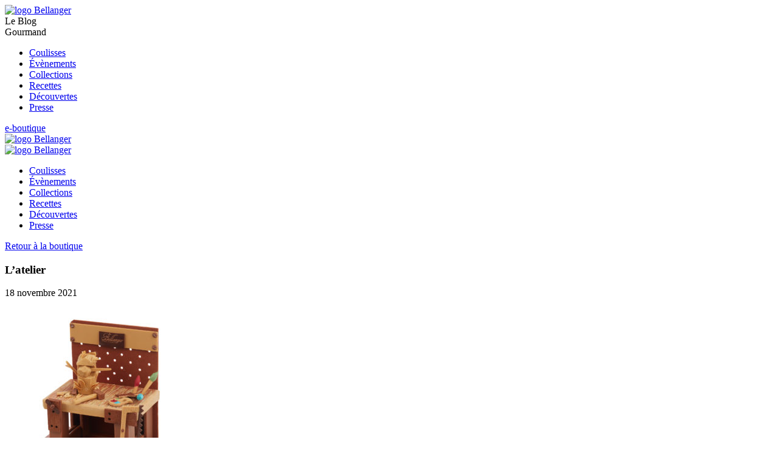

--- FILE ---
content_type: text/html; charset=UTF-8
request_url: https://blog.chocolats-bellanger.com/quels-chocolats-offrir-pour-noel/bellanger-noel-20210461/
body_size: 7614
content:
<!doctype html>
<html class="no-js" lang="fr-FR" >
	<head>
		<meta charset="utf-8" />
		<meta name="viewport" content="width=device-width, initial-scale=1.0" />
        <meta name="google-site-verification" content="RQxZUrwvOs_4pvLcjNwcjUshLlH8WFZqXrXta8AIpOA" />
		<link rel="icon" href="https://blog.chocolats-bellanger.com/wp-content/themes/Bellanger/assets/img/favicon/favicon.ico" type="image/x-icon">
        <link rel="apple-touch-icon" sizes="57x57" href="https://blog.chocolats-bellanger.com/wp-content/themes/Bellanger/assets/img/favicon/apple-touch-icon-57x57.png">
        <link rel="apple-touch-icon" sizes="60x60" href="https://blog.chocolats-bellanger.com/wp-content/themes/Bellanger/assets/img/favicon/apple-touch-icon-60x60.png">
        <link rel="apple-touch-icon" sizes="72x72" href="https://blog.chocolats-bellanger.com/wp-content/themes/Bellanger/assets/img/favicon/apple-touch-icon-72x72.png">
        <link rel="apple-touch-icon" sizes="76x76" href="https://blog.chocolats-bellanger.com/wp-content/themes/Bellanger/assets/img/favicon/apple-touch-icon-76x76.png">
        <link rel="apple-touch-icon" sizes="114x114" href="https://blog.chocolats-bellanger.com/wp-content/themes/Bellanger/assets/img/favicon/apple-touch-icon-114x114.png">
        <link rel="apple-touch-icon" sizes="120x120" href="https://blog.chocolats-bellanger.com/wp-content/themes/Bellanger/assets/img/favicon/apple-touch-icon-120x120.png">
        <link rel="apple-touch-icon" sizes="144x144" href="https://blog.chocolats-bellanger.com/wp-content/themes/Bellanger/assets/img/favicon/apple-touch-icon-144x144.png">
        <link rel="apple-touch-icon" sizes="152x152" href="https://blog.chocolats-bellanger.com/wp-content/themes/Bellanger/assets/img/favicon/apple-touch-icon-152x152.png">
        <link rel="apple-touch-icon" sizes="180x180" href="https://blog.chocolats-bellanger.com/wp-content/themes/Bellanger/assets/img/favicon/apple-touch-icon-180x180.png">
        <link rel="icon" type="image/png" href="https://blog.chocolats-bellanger.com/wp-content/themes/Bellanger/assets/img/favicon/favicon-32x32.png" sizes="32x32">
        <link rel="icon" type="image/png" href="https://blog.chocolats-bellanger.com/wp-content/themes/Bellanger/assets/img/favicon/android-chrome-192x192.png" sizes="192x192">
        <link rel="icon" type="image/png" href="https://blog.chocolats-bellanger.com/wp-content/themes/Bellanger/assets/img/favicon/favicon-96x96.png" sizes="96x96">
        <link rel="icon" type="image/png" href="https://blog.chocolats-bellanger.com/wp-content/themes/Bellanger/assets/img/favicon/favicon-16x16.png" sizes="16x16">
        <link rel="manifest" href="https://blog.chocolats-bellanger.com/wp-content/themes/Bellanger/assets/img/favicon/manifest.json">
        <meta name="msapplication-TileColor" content="#da532c">
        <meta name="msapplication-TileImage" content="https://blog.chocolats-bellanger.com/wp-content/themes/Bellanger/assets/img/favicon/mstile-144x144.png">
        <meta name="theme-color" content="#ffffff">

		<meta name='robots' content='index, follow, max-image-preview:large, max-snippet:-1, max-video-preview:-1' />
	<style>img:is([sizes="auto" i], [sizes^="auto," i]) { contain-intrinsic-size: 3000px 1500px }</style>
	
	<!-- This site is optimized with the Yoast SEO plugin v24.3 - https://yoast.com/wordpress/plugins/seo/ -->
	<title>L&#039;atelier | Chocolats Bellanger</title>
	<link rel="canonical" href="https://blog.chocolats-bellanger.com/quels-chocolats-offrir-pour-noel/bellanger-noel-20210461/" />
	<meta property="og:locale" content="fr_FR" />
	<meta property="og:type" content="article" />
	<meta property="og:title" content="L&#039;atelier | Chocolats Bellanger" />
	<meta property="og:url" content="https://blog.chocolats-bellanger.com/quels-chocolats-offrir-pour-noel/bellanger-noel-20210461/" />
	<meta property="og:site_name" content="Chocolats Bellanger" />
	<meta property="article:publisher" content="https://www.facebook.com/ChocolaterieBellanger" />
	<meta property="article:modified_time" content="2021-11-18T15:31:52+00:00" />
	<meta property="og:image" content="https://blog.chocolats-bellanger.com/quels-chocolats-offrir-pour-noel/bellanger-noel-20210461" />
	<meta property="og:image:width" content="1772" />
	<meta property="og:image:height" content="1772" />
	<meta property="og:image:type" content="image/jpeg" />
	<meta name="twitter:card" content="summary_large_image" />
	<meta name="twitter:site" content="@bellangerchoco" />
	<script type="application/ld+json" class="yoast-schema-graph">{"@context":"https://schema.org","@graph":[{"@type":"WebPage","@id":"https://blog.chocolats-bellanger.com/quels-chocolats-offrir-pour-noel/bellanger-noel-20210461/","url":"https://blog.chocolats-bellanger.com/quels-chocolats-offrir-pour-noel/bellanger-noel-20210461/","name":"L'atelier | Chocolats Bellanger","isPartOf":{"@id":"https://blog.chocolats-bellanger.com/#website"},"primaryImageOfPage":{"@id":"https://blog.chocolats-bellanger.com/quels-chocolats-offrir-pour-noel/bellanger-noel-20210461/#primaryimage"},"image":{"@id":"https://blog.chocolats-bellanger.com/quels-chocolats-offrir-pour-noel/bellanger-noel-20210461/#primaryimage"},"thumbnailUrl":"https://blog.chocolats-bellanger.com/wp-content/uploads/2021/11/Bellanger-Noel-20210461.jpg","datePublished":"2021-11-18T15:31:42+00:00","dateModified":"2021-11-18T15:31:52+00:00","breadcrumb":{"@id":"https://blog.chocolats-bellanger.com/quels-chocolats-offrir-pour-noel/bellanger-noel-20210461/#breadcrumb"},"inLanguage":"fr-FR","potentialAction":[{"@type":"ReadAction","target":["https://blog.chocolats-bellanger.com/quels-chocolats-offrir-pour-noel/bellanger-noel-20210461/"]}]},{"@type":"ImageObject","inLanguage":"fr-FR","@id":"https://blog.chocolats-bellanger.com/quels-chocolats-offrir-pour-noel/bellanger-noel-20210461/#primaryimage","url":"https://blog.chocolats-bellanger.com/wp-content/uploads/2021/11/Bellanger-Noel-20210461.jpg","contentUrl":"https://blog.chocolats-bellanger.com/wp-content/uploads/2021/11/Bellanger-Noel-20210461.jpg","width":1772,"height":1772,"caption":"latelier"},{"@type":"BreadcrumbList","@id":"https://blog.chocolats-bellanger.com/quels-chocolats-offrir-pour-noel/bellanger-noel-20210461/#breadcrumb","itemListElement":[{"@type":"ListItem","position":1,"name":"Accueil","item":"https://blog.chocolats-bellanger.com/"},{"@type":"ListItem","position":2,"name":"Quels chocolats offrir pour Noël ?","item":"https://blog.chocolats-bellanger.com/quels-chocolats-offrir-pour-noel/"},{"@type":"ListItem","position":3,"name":"L&rsquo;atelier"}]},{"@type":"WebSite","@id":"https://blog.chocolats-bellanger.com/#website","url":"https://blog.chocolats-bellanger.com/","name":"Chocolats Bellanger","description":"Vente en ligne de chocolat, bouchées en chocolat, ballotins, spécialités, gourmandises pour toutes les occasions : Anniversaire, Mariage, Noël, Pâques, Saint-Valentin, Fête des Mères, Fête des Pères","potentialAction":[{"@type":"SearchAction","target":{"@type":"EntryPoint","urlTemplate":"https://blog.chocolats-bellanger.com/?s={search_term_string}"},"query-input":{"@type":"PropertyValueSpecification","valueRequired":true,"valueName":"search_term_string"}}],"inLanguage":"fr-FR"}]}</script>
	<!-- / Yoast SEO plugin. -->


<link rel='dns-prefetch' href='//ajax.googleapis.com' />
<link rel='stylesheet' id='wp-block-library-css' href='https://blog.chocolats-bellanger.com/wp/wp-includes/css/dist/block-library/style.min.css' type='text/css' media='all' />
<style id='classic-theme-styles-inline-css' type='text/css'>
/*! This file is auto-generated */
.wp-block-button__link{color:#fff;background-color:#32373c;border-radius:9999px;box-shadow:none;text-decoration:none;padding:calc(.667em + 2px) calc(1.333em + 2px);font-size:1.125em}.wp-block-file__button{background:#32373c;color:#fff;text-decoration:none}
</style>
<style id='global-styles-inline-css' type='text/css'>
:root{--wp--preset--aspect-ratio--square: 1;--wp--preset--aspect-ratio--4-3: 4/3;--wp--preset--aspect-ratio--3-4: 3/4;--wp--preset--aspect-ratio--3-2: 3/2;--wp--preset--aspect-ratio--2-3: 2/3;--wp--preset--aspect-ratio--16-9: 16/9;--wp--preset--aspect-ratio--9-16: 9/16;--wp--preset--color--black: #000000;--wp--preset--color--cyan-bluish-gray: #abb8c3;--wp--preset--color--white: #ffffff;--wp--preset--color--pale-pink: #f78da7;--wp--preset--color--vivid-red: #cf2e2e;--wp--preset--color--luminous-vivid-orange: #ff6900;--wp--preset--color--luminous-vivid-amber: #fcb900;--wp--preset--color--light-green-cyan: #7bdcb5;--wp--preset--color--vivid-green-cyan: #00d084;--wp--preset--color--pale-cyan-blue: #8ed1fc;--wp--preset--color--vivid-cyan-blue: #0693e3;--wp--preset--color--vivid-purple: #9b51e0;--wp--preset--gradient--vivid-cyan-blue-to-vivid-purple: linear-gradient(135deg,rgba(6,147,227,1) 0%,rgb(155,81,224) 100%);--wp--preset--gradient--light-green-cyan-to-vivid-green-cyan: linear-gradient(135deg,rgb(122,220,180) 0%,rgb(0,208,130) 100%);--wp--preset--gradient--luminous-vivid-amber-to-luminous-vivid-orange: linear-gradient(135deg,rgba(252,185,0,1) 0%,rgba(255,105,0,1) 100%);--wp--preset--gradient--luminous-vivid-orange-to-vivid-red: linear-gradient(135deg,rgba(255,105,0,1) 0%,rgb(207,46,46) 100%);--wp--preset--gradient--very-light-gray-to-cyan-bluish-gray: linear-gradient(135deg,rgb(238,238,238) 0%,rgb(169,184,195) 100%);--wp--preset--gradient--cool-to-warm-spectrum: linear-gradient(135deg,rgb(74,234,220) 0%,rgb(151,120,209) 20%,rgb(207,42,186) 40%,rgb(238,44,130) 60%,rgb(251,105,98) 80%,rgb(254,248,76) 100%);--wp--preset--gradient--blush-light-purple: linear-gradient(135deg,rgb(255,206,236) 0%,rgb(152,150,240) 100%);--wp--preset--gradient--blush-bordeaux: linear-gradient(135deg,rgb(254,205,165) 0%,rgb(254,45,45) 50%,rgb(107,0,62) 100%);--wp--preset--gradient--luminous-dusk: linear-gradient(135deg,rgb(255,203,112) 0%,rgb(199,81,192) 50%,rgb(65,88,208) 100%);--wp--preset--gradient--pale-ocean: linear-gradient(135deg,rgb(255,245,203) 0%,rgb(182,227,212) 50%,rgb(51,167,181) 100%);--wp--preset--gradient--electric-grass: linear-gradient(135deg,rgb(202,248,128) 0%,rgb(113,206,126) 100%);--wp--preset--gradient--midnight: linear-gradient(135deg,rgb(2,3,129) 0%,rgb(40,116,252) 100%);--wp--preset--font-size--small: 13px;--wp--preset--font-size--medium: 20px;--wp--preset--font-size--large: 36px;--wp--preset--font-size--x-large: 42px;--wp--preset--spacing--20: 0.44rem;--wp--preset--spacing--30: 0.67rem;--wp--preset--spacing--40: 1rem;--wp--preset--spacing--50: 1.5rem;--wp--preset--spacing--60: 2.25rem;--wp--preset--spacing--70: 3.38rem;--wp--preset--spacing--80: 5.06rem;--wp--preset--shadow--natural: 6px 6px 9px rgba(0, 0, 0, 0.2);--wp--preset--shadow--deep: 12px 12px 50px rgba(0, 0, 0, 0.4);--wp--preset--shadow--sharp: 6px 6px 0px rgba(0, 0, 0, 0.2);--wp--preset--shadow--outlined: 6px 6px 0px -3px rgba(255, 255, 255, 1), 6px 6px rgba(0, 0, 0, 1);--wp--preset--shadow--crisp: 6px 6px 0px rgba(0, 0, 0, 1);}:where(.is-layout-flex){gap: 0.5em;}:where(.is-layout-grid){gap: 0.5em;}body .is-layout-flex{display: flex;}.is-layout-flex{flex-wrap: wrap;align-items: center;}.is-layout-flex > :is(*, div){margin: 0;}body .is-layout-grid{display: grid;}.is-layout-grid > :is(*, div){margin: 0;}:where(.wp-block-columns.is-layout-flex){gap: 2em;}:where(.wp-block-columns.is-layout-grid){gap: 2em;}:where(.wp-block-post-template.is-layout-flex){gap: 1.25em;}:where(.wp-block-post-template.is-layout-grid){gap: 1.25em;}.has-black-color{color: var(--wp--preset--color--black) !important;}.has-cyan-bluish-gray-color{color: var(--wp--preset--color--cyan-bluish-gray) !important;}.has-white-color{color: var(--wp--preset--color--white) !important;}.has-pale-pink-color{color: var(--wp--preset--color--pale-pink) !important;}.has-vivid-red-color{color: var(--wp--preset--color--vivid-red) !important;}.has-luminous-vivid-orange-color{color: var(--wp--preset--color--luminous-vivid-orange) !important;}.has-luminous-vivid-amber-color{color: var(--wp--preset--color--luminous-vivid-amber) !important;}.has-light-green-cyan-color{color: var(--wp--preset--color--light-green-cyan) !important;}.has-vivid-green-cyan-color{color: var(--wp--preset--color--vivid-green-cyan) !important;}.has-pale-cyan-blue-color{color: var(--wp--preset--color--pale-cyan-blue) !important;}.has-vivid-cyan-blue-color{color: var(--wp--preset--color--vivid-cyan-blue) !important;}.has-vivid-purple-color{color: var(--wp--preset--color--vivid-purple) !important;}.has-black-background-color{background-color: var(--wp--preset--color--black) !important;}.has-cyan-bluish-gray-background-color{background-color: var(--wp--preset--color--cyan-bluish-gray) !important;}.has-white-background-color{background-color: var(--wp--preset--color--white) !important;}.has-pale-pink-background-color{background-color: var(--wp--preset--color--pale-pink) !important;}.has-vivid-red-background-color{background-color: var(--wp--preset--color--vivid-red) !important;}.has-luminous-vivid-orange-background-color{background-color: var(--wp--preset--color--luminous-vivid-orange) !important;}.has-luminous-vivid-amber-background-color{background-color: var(--wp--preset--color--luminous-vivid-amber) !important;}.has-light-green-cyan-background-color{background-color: var(--wp--preset--color--light-green-cyan) !important;}.has-vivid-green-cyan-background-color{background-color: var(--wp--preset--color--vivid-green-cyan) !important;}.has-pale-cyan-blue-background-color{background-color: var(--wp--preset--color--pale-cyan-blue) !important;}.has-vivid-cyan-blue-background-color{background-color: var(--wp--preset--color--vivid-cyan-blue) !important;}.has-vivid-purple-background-color{background-color: var(--wp--preset--color--vivid-purple) !important;}.has-black-border-color{border-color: var(--wp--preset--color--black) !important;}.has-cyan-bluish-gray-border-color{border-color: var(--wp--preset--color--cyan-bluish-gray) !important;}.has-white-border-color{border-color: var(--wp--preset--color--white) !important;}.has-pale-pink-border-color{border-color: var(--wp--preset--color--pale-pink) !important;}.has-vivid-red-border-color{border-color: var(--wp--preset--color--vivid-red) !important;}.has-luminous-vivid-orange-border-color{border-color: var(--wp--preset--color--luminous-vivid-orange) !important;}.has-luminous-vivid-amber-border-color{border-color: var(--wp--preset--color--luminous-vivid-amber) !important;}.has-light-green-cyan-border-color{border-color: var(--wp--preset--color--light-green-cyan) !important;}.has-vivid-green-cyan-border-color{border-color: var(--wp--preset--color--vivid-green-cyan) !important;}.has-pale-cyan-blue-border-color{border-color: var(--wp--preset--color--pale-cyan-blue) !important;}.has-vivid-cyan-blue-border-color{border-color: var(--wp--preset--color--vivid-cyan-blue) !important;}.has-vivid-purple-border-color{border-color: var(--wp--preset--color--vivid-purple) !important;}.has-vivid-cyan-blue-to-vivid-purple-gradient-background{background: var(--wp--preset--gradient--vivid-cyan-blue-to-vivid-purple) !important;}.has-light-green-cyan-to-vivid-green-cyan-gradient-background{background: var(--wp--preset--gradient--light-green-cyan-to-vivid-green-cyan) !important;}.has-luminous-vivid-amber-to-luminous-vivid-orange-gradient-background{background: var(--wp--preset--gradient--luminous-vivid-amber-to-luminous-vivid-orange) !important;}.has-luminous-vivid-orange-to-vivid-red-gradient-background{background: var(--wp--preset--gradient--luminous-vivid-orange-to-vivid-red) !important;}.has-very-light-gray-to-cyan-bluish-gray-gradient-background{background: var(--wp--preset--gradient--very-light-gray-to-cyan-bluish-gray) !important;}.has-cool-to-warm-spectrum-gradient-background{background: var(--wp--preset--gradient--cool-to-warm-spectrum) !important;}.has-blush-light-purple-gradient-background{background: var(--wp--preset--gradient--blush-light-purple) !important;}.has-blush-bordeaux-gradient-background{background: var(--wp--preset--gradient--blush-bordeaux) !important;}.has-luminous-dusk-gradient-background{background: var(--wp--preset--gradient--luminous-dusk) !important;}.has-pale-ocean-gradient-background{background: var(--wp--preset--gradient--pale-ocean) !important;}.has-electric-grass-gradient-background{background: var(--wp--preset--gradient--electric-grass) !important;}.has-midnight-gradient-background{background: var(--wp--preset--gradient--midnight) !important;}.has-small-font-size{font-size: var(--wp--preset--font-size--small) !important;}.has-medium-font-size{font-size: var(--wp--preset--font-size--medium) !important;}.has-large-font-size{font-size: var(--wp--preset--font-size--large) !important;}.has-x-large-font-size{font-size: var(--wp--preset--font-size--x-large) !important;}
:where(.wp-block-post-template.is-layout-flex){gap: 1.25em;}:where(.wp-block-post-template.is-layout-grid){gap: 1.25em;}
:where(.wp-block-columns.is-layout-flex){gap: 2em;}:where(.wp-block-columns.is-layout-grid){gap: 2em;}
:root :where(.wp-block-pullquote){font-size: 1.5em;line-height: 1.6;}
</style>
<link rel='stylesheet' id='dbmRgpdStyles-css' href='https://blog.chocolats-bellanger.com/wp-content/plugins/wp-plugins.rgpd/assets/css/tarteaucitron.css' type='text/css' media='all' />
<link rel='stylesheet' id='main-stylesheet-css' href='https://blog.chocolats-bellanger.com/wp-content/themes/Bellanger/css/foundation.css' type='text/css' media='all' />
<link rel='stylesheet' id='dry_awp_theme_style-css' href='https://blog.chocolats-bellanger.com/wp-content/plugins/advanced-wp-columns/assets/css/awp-columns.css' type='text/css' media='all' />
<style id='dry_awp_theme_style-inline-css' type='text/css'>
@media screen and (max-width: 1024px) {	.csColumn {		clear: both !important;		float: none !important;		text-align: center !important;		margin-left:  10% !important;		margin-right: 10% !important;		width: 80% !important;	}	.csColumnGap {		display: none !important;	}}
</style>
<script type="text/javascript" src="https://blog.chocolats-bellanger.com/wp-content/plugins/wp-plugins.rgpd/assets/js/tarteaucitron.js" id="dbmRgpdScripts-js"></script>
<script type="text/javascript" id="dbmRgpdScripts-js-after">
/* <![CDATA[ */
        var tarteaucitronForceLanguage = "fr";
        tarteaucitron.init({
            "highPrivacy": false,
            "orientation": "top",
            "adblocker": false,
            "showAlertSmall": false,
            "cookieslist": true,
            "removeCredit": true,
            "overlayOnSpecificConsent": true,
            "allowServicesOnPageNav": false,
            "privacyUrl": "",
            "hashtag": "#tarteaucitron"
        });
        var analyticsUa = "UA-70756320-1";
        if (analyticsUa !== "") {
            tarteaucitron.user.analyticsUa = analyticsUa;
            tarteaucitron.user.analyticsMore = function () {
                ga("set", "forceSSL", true);
            };
            (tarteaucitron.job = tarteaucitron.job || []).push("analytics");
        }
/* ]]> */
</script>
<script type="text/javascript" src="//ajax.googleapis.com/ajax/libs/jquery/2.1.0/jquery.min.js" id="jquery-js"></script>
<script type="text/javascript" src="https://blog.chocolats-bellanger.com/wp-content/themes/Bellanger/js/vendor/modernizr.js" id="modernizr-js"></script>
<script type="text/javascript" src="https://blog.chocolats-bellanger.com/wp-content/themes/Bellanger/js/vendor/fastclick.js" id="fastclick-js"></script>
<link rel="https://api.w.org/" href="https://blog.chocolats-bellanger.com/wp-json/" /><link rel="alternate" title="JSON" type="application/json" href="https://blog.chocolats-bellanger.com/wp-json/wp/v2/media/1503" /><link rel="alternate" title="oEmbed (JSON)" type="application/json+oembed" href="https://blog.chocolats-bellanger.com/wp-json/oembed/1.0/embed?url=https%3A%2F%2Fblog.chocolats-bellanger.com%2Fquels-chocolats-offrir-pour-noel%2Fbellanger-noel-20210461%2F" />
<link rel="alternate" title="oEmbed (XML)" type="text/xml+oembed" href="https://blog.chocolats-bellanger.com/wp-json/oembed/1.0/embed?url=https%3A%2F%2Fblog.chocolats-bellanger.com%2Fquels-chocolats-offrir-pour-noel%2Fbellanger-noel-20210461%2F&#038;format=xml" />
	</head>
	<body class="attachment attachment-template-default single single-attachment postid-1503 attachmentid-1503 attachment-jpeg">
	
	<div class="off-canvas-wrap" data-offcanvas>
	<div class="inner-wrap">

	
        <header id="menu-topbar">
           <div class="nav-desktop">
                <div class="uppermenu">
                    <div class="row">
                        <div class="small-12 medium-9 columns">
                            <a class="logo" href="https://www.chocolats-bellanger.com/">
                                <img src="https://blog.chocolats-bellanger.com/wp-content/themes/Bellanger/assets/img/logo-bellanger.svg" alt="logo Bellanger" width="100%" height="auto">
                            </a>
                            <div class="intituleBlog">
                                <span class="first">Le Blog</span><br>
                                <span class="second">Gourmand</span>
                            </div>
                        </div>
                        <div class="small-12 medium-3 columns">
                            <div class="social-links">
                                <a href="https://www.facebook.com/ChocolaterieBellanger" class="social-item"><span class="fa fa-facebook"></span></a>
                                <a href="https://twitter.com/bellangerchoco" class="social-item"><span class="fa fa-twitter"></span></a>
                                <a href="https://instagram.com/vianney_bellanger/" class="social-item"><span class="fa fa-instagram"></span></a>
                                <a href="https://www.pinterest.com/bellangerchoco/" class="social-item"><span class="fa fa-pinterest-p"></span></a>
                            </div>
                        </div>
                    </div>
                </div>
                <nav>
                   <div class="nav-container">
                        <div class="menu-header-container"><ul id="menu-header" class="menu"><li id="menu-item-31" class="menu-item menu-item-type-taxonomy menu-item-object-category menu-item-31"><a href="https://blog.chocolats-bellanger.com/cat/coulisses/">Coulisses</a></li>
<li id="menu-item-958" class="menu-item menu-item-type-taxonomy menu-item-object-category menu-item-958"><a href="https://blog.chocolats-bellanger.com/cat/evenements/">Évènements</a></li>
<li id="menu-item-33" class="menu-item menu-item-type-taxonomy menu-item-object-category menu-item-33"><a href="https://blog.chocolats-bellanger.com/cat/collections/">Collections</a></li>
<li id="menu-item-34" class="menu-item menu-item-type-taxonomy menu-item-object-category menu-item-34"><a href="https://blog.chocolats-bellanger.com/cat/recettes/">Recettes</a></li>
<li id="menu-item-30" class="menu-item menu-item-type-taxonomy menu-item-object-category menu-item-30"><a href="https://blog.chocolats-bellanger.com/cat/decouvertes/">Découvertes</a></li>
<li id="menu-item-316" class="menu-item menu-item-type-taxonomy menu-item-object-category menu-item-316"><a href="https://blog.chocolats-bellanger.com/cat/presse/">Presse</a></li>
</ul></div>                        <div class="boutique">
                            <a href="https://www.chocolats-bellanger.com" title="Retour à la boutique" target="_blank">e-boutique</a>
                        </div>
                    </div>
                </nav>
           </div>
            <div class="nav-mobile">
                <div class="topbarmobile">
                    <a class="logo-mobile" href="https://blog.chocolats-bellanger.com">
                        <img src="https://blog.chocolats-bellanger.com/wp-content/themes/Bellanger/assets/img/logo-bellanger.svg" alt="logo Bellanger" width="100%" height="auto">
                    </a>
                    <a href="#" class="menu-button">
                        <span class="fa fa-ellipsis-v"></span>
                    </a>
                </div>
                <div class="nav-wrapper">
                    <div class="nav">
                        <div class="nav-container-mobile">
                           <a class="logo-mobileBig" href="https://blog.chocolats-bellanger.com"><img src="https://blog.chocolats-bellanger.com/wp-content/themes/Bellanger/assets/img/logo-bellanger.png" alt="logo Bellanger"></a>
                            <div class="menu-header-container"><ul id="menu-header-1" class="menu"><li class="menu-item menu-item-type-taxonomy menu-item-object-category menu-item-31"><a href="https://blog.chocolats-bellanger.com/cat/coulisses/">Coulisses</a></li>
<li class="menu-item menu-item-type-taxonomy menu-item-object-category menu-item-958"><a href="https://blog.chocolats-bellanger.com/cat/evenements/">Évènements</a></li>
<li class="menu-item menu-item-type-taxonomy menu-item-object-category menu-item-33"><a href="https://blog.chocolats-bellanger.com/cat/collections/">Collections</a></li>
<li class="menu-item menu-item-type-taxonomy menu-item-object-category menu-item-34"><a href="https://blog.chocolats-bellanger.com/cat/recettes/">Recettes</a></li>
<li class="menu-item menu-item-type-taxonomy menu-item-object-category menu-item-30"><a href="https://blog.chocolats-bellanger.com/cat/decouvertes/">Découvertes</a></li>
<li class="menu-item menu-item-type-taxonomy menu-item-object-category menu-item-316"><a href="https://blog.chocolats-bellanger.com/cat/presse/">Presse</a></li>
</ul></div>                            <div class="boutique-mobile">
                                <a href="http://www.chocolats-bellanger.com">Retour à la boutique</a>
                            </div>
                            <div class="social-links">
                                    <a href="https://www.facebook.com/ChocolaterieBellanger" class="social-item"><span class="fa fa-facebook"></span></a>
                                    <a href="https://twitter.com/bellangerchoco" class="social-item"><span class="fa fa-twitter"></span></a>
                                    <a href="https://instagram.com/vianney_bellanger/" class="social-item"><span class="fa fa-instagram"></span></a>
                                    <a href="https://www.pinterest.com/bellangerchoco/" class="social-item"><span class="fa fa-pinterest-p"></span></a>
                            </div>
                        </div>
                    </div>
                    <a href="#" class="close-menu"></a>
                </div>
            </div>
        </header>

	<aside class="left-off-canvas-menu" aria-hidden="true">
    </aside>

<section class="container" role="document">
	
<div class="row">
	<div class="small-12 columns" role="main">

     
           <article class="post-1503 attachment type-attachment status-inherit hentry" id="post-1503">
              <header>
                <h1 class="entry-title">L&rsquo;atelier</h1>
        <div class="social-links">
            <a href="https://www.facebook.com/sharer/sharer.php?u=https://blog.chocolats-bellanger.com/quels-chocolats-offrir-pour-noel/bellanger-noel-20210461/" class="social-item" target="_blank"><span class="fa fa-facebook"></span></a>
            <a href="http://twitter.com/intent/tweet/?url=https://blog.chocolats-bellanger.com/quels-chocolats-offrir-pour-noel/bellanger-noel-20210461/" class="social-item" target="_blank"><span class="fa fa-twitter"></span></a>
            <a href="#" class="social-item addthis_button_compact" data-service="compact"><span class="fa fa-share-alt"></span></a>
        </div>
        <time class="post-date">18 novembre 2021</time>
    </header>
    <div class="entry-content">
       <p class="attachment"><a href='https://blog.chocolats-bellanger.com/wp-content/uploads/2021/11/Bellanger-Noel-20210461.jpg'><img fetchpriority="high" decoding="async" width="300" height="300" src="https://blog.chocolats-bellanger.com/wp-content/uploads/2021/11/Bellanger-Noel-20210461-300x300.jpg" class="attachment-medium size-medium" alt="latelier" srcset="https://blog.chocolats-bellanger.com/wp-content/uploads/2021/11/Bellanger-Noel-20210461-300x300.jpg 300w, https://blog.chocolats-bellanger.com/wp-content/uploads/2021/11/Bellanger-Noel-20210461-1024x1024.jpg 1024w, https://blog.chocolats-bellanger.com/wp-content/uploads/2021/11/Bellanger-Noel-20210461-150x150.jpg 150w, https://blog.chocolats-bellanger.com/wp-content/uploads/2021/11/Bellanger-Noel-20210461-768x768.jpg 768w, https://blog.chocolats-bellanger.com/wp-content/uploads/2021/11/Bellanger-Noel-20210461-1536x1536.jpg 1536w, https://blog.chocolats-bellanger.com/wp-content/uploads/2021/11/Bellanger-Noel-20210461.jpg 1772w" sizes="(max-width: 300px) 100vw, 300px" /></a></p>
   </div>
   <footer>
        <p></p>
</footer>
</article>
</div>
</div>
<section id="commentaires">
        <div class="row">
        

<section id="respond">
    <div class="small-12 columns">
        <h3>Ajouter un commentaire</h3>
	<p class="cancel-comment-reply"><a rel="nofollow" id="cancel-comment-reply-link" href="/quels-chocolats-offrir-pour-noel/bellanger-noel-20210461/#respond" style="display:none;">Cliquez ici pour annuler la réponse.</a></p>
		<form action="https://blog.chocolats-bellanger.com/wp/wp-comments-post.php" method="post" id="commentform">
				<p>
			<label for="author">
				Nom<span class="required">*</span>			</label>
			<input type="text" class="five" name="author" id="author" value="" size="22" tabindex="1" aria-required='true'>
		</p>
		<p>
			<label for="email">
				Email<span class="required">*</span>			</label>
			<input type="email" class="five" name="email" id="email" value="" size="22" tabindex="2" aria-required='true'>
		</p>
				<p>
			<label for="comment">
					Message<span class="required">*</span>			</label>
			<textarea autocomplete="new-password"  id="c08a1a06c7"  name="c08a1a06c7"   tabindex="4"></textarea><textarea id="comment" aria-label="hp-comment" aria-hidden="true" name="comment" autocomplete="new-password" style="padding:0 !important;clip:rect(1px, 1px, 1px, 1px) !important;position:absolute !important;white-space:nowrap !important;height:1px !important;width:1px !important;overflow:hidden !important;" tabindex="-1"></textarea><script data-noptimize>document.getElementById("comment").setAttribute( "id", "aece1d82d3a1f1cf947fd4086c46d5cf" );document.getElementById("c08a1a06c7").setAttribute( "id", "comment" );</script>
		</p>
		<p class="small-12"><input name="submit" class="button" type="submit" id="submit" tabindex="5" value="Ajouter le commentaire"></p>
		<input type='hidden' name='comment_post_ID' value='1503' id='comment_post_ID' />
<input type='hidden' name='comment_parent' id='comment_parent' value='0' />
			</form>
	    
    </div>
	
</section>
    </div>
    </section>
<section id="more-post">
    <div class="row">
        <div class="small-12">
            <h2 class="more">À voir aussi</h2>
        </div>
        <div class="small-12 medium-4 columns">
    <article id="post-1858" class="post-1858 post type-post status-publish format-standard hentry category-evenements post_sizes-1x1">
        <header>
            <figure>
                            </figure>
        </header>
        <main>
            <div class="article-title">
                <h2><a href="https://blog.chocolats-bellanger.com/jeu-concours-st-valentin/">Conditions Jeu concours St Valentin</a></h2>
            </div>   
            <div class="entry-content">
                Jeu concours avec obligation d’achat, ouvert à tous. Offre valable en ...            </div>
        </main>
        <footer>
            <a class="read-more" href="https://blog.chocolats-bellanger.com/jeu-concours-st-valentin/">LA SUITE</a>            <div class="comments-count">
                0                <div class="comments-counter"></div>
            </div>
        </footer>
    </article>
</div><div class="small-12 medium-4 columns">
    <article id="post-1744" class="post-1744 post type-post status-publish format-standard has-post-thumbnail hentry category-decouvertes post_sizes-2x2">
        <header>
            <figure>
                <a href="https://blog.chocolats-bellanger.com/recette-mousse-au-chocolat-aux-perles-bellanger/"><img width="259" height="203" src="https://blog.chocolats-bellanger.com/wp-content/uploads/2022/11/PHOTO-RETOUCHEE-259x203.jpg" class="attachment-petiteVignette size-petiteVignette wp-post-image" alt="Mousse au chocolat et perles de chocolat - Chocolaterie Bellanger" decoding="async" loading="lazy" /></a>            </figure>
        </header>
        <main>
            <div class="article-title">
                <h2><a href="https://blog.chocolats-bellanger.com/recette-mousse-au-chocolat-aux-perles-bellanger/">Recette mousse au chocolat aux perles Bellanger</a></h2>
            </div>   
            <div class="entry-content">
                Les perles Bellanger Le coffret de perles Bellanger est un produit uni...            </div>
        </main>
        <footer>
            <a class="read-more" href="https://blog.chocolats-bellanger.com/recette-mousse-au-chocolat-aux-perles-bellanger/">LA SUITE</a>            <div class="comments-count">
                0                <div class="comments-counter"></div>
            </div>
        </footer>
    </article>
</div><div class="small-12 medium-4 columns">
    <article id="post-1773" class="post-1773 post type-post status-publish format-standard has-post-thumbnail hentry category-collections post_sizes-2x1">
        <header>
            <figure>
                <a href="https://blog.chocolats-bellanger.com/lautomne-la-saison-de-toutes-les-gourmandises/"><img width="259" height="203" src="https://blog.chocolats-bellanger.com/wp-content/uploads/2022/09/BOUCHEE-ECUREIL-259x203.jpg" class="attachment-petiteVignette size-petiteVignette wp-post-image" alt="" decoding="async" loading="lazy" /></a>            </figure>
        </header>
        <main>
            <div class="article-title">
                <h2><a href="https://blog.chocolats-bellanger.com/lautomne-la-saison-de-toutes-les-gourmandises/">L’automne, la saison de toutes les gourmandises</a></h2>
            </div>   
            <div class="entry-content">
                L’automne est là ! L’un des plaisirs de l’automne est la balade en for...            </div>
        </main>
        <footer>
            <a class="read-more" href="https://blog.chocolats-bellanger.com/lautomne-la-saison-de-toutes-les-gourmandises/">LA SUITE</a>            <div class="comments-count">
                0                <div class="comments-counter"></div>
            </div>
        </footer>
    </article>
</div>    </div>
</div>
</section>

</section>
<footer id="page-footer">
        <div id="foot-head" class="row">
        <div class="small-12 medium-6 large-3 columns">
            <div class="bouton-contact">
                <a href="https://www.chocolats-bellanger.com/contacts/" target="_blank">Contactez-nous</a>
            </div>
        </div>
        <div class="small-12 medium-6 large-3 columns">
            <div class="social-links">
                <div class="social-link-container">
                    <a href="https://www.facebook.com/ChocolaterieBellanger" class="social-item"><span class="fa fa-facebook"></span></a>
                                <a href="https://twitter.com/bellangerchoco" class="social-item"><span class="fa fa-twitter"></span></a>
                    <a href="https://www.instagram.com/bellanger_chocolatier/" class="social-item"><span class="fa fa-instagram"></span></a>
                    <a href="https://www.pinterest.com/bellangerchoco/" class="social-item"><span class="fa fa-pinterest-p"></span></a>
                </div>
            </div>
        </div>
        <div class="small-12 medium-6 large-3 columns centre">
            <div class="serviceTelContainer">
                <img src="https://blog.chocolats-bellanger.com/wp-content/themes/Bellanger/assets/img/icons/headset.png" alt="Service Client Bellanger" class="headset">
                <span class="Service">Service Client</span><br>
                <a class="telNum" href="tel:+33243876222">02 43 87 62 22</a>
            </div>
        </div>
        <div class="small-12 medium-6 large-3 columns">
            <div class="relaisContainer">
                <a href="//relais-desserts.net/" target="_blank" title="Lien vers Relais Dessert">
                    <img src="https://blog.chocolats-bellanger.com/wp-content/themes/Bellanger/assets/img/icons/relaisDessert.png" alt="Relais Dessert logo">
                </a>
            </div>

        </div>
    </div>
    <div class="signature">
        <div class="row">
            <div class="left-foot">
                <a href="/mentions-legales">Mentions légales</a>
                &nbsp;&nbsp;
                <a href="https://www.chocolats-bellanger.com/politique-protection-donnees">Politique de protection des données</a>
            </div>
            <div class="right-foot">
                <a href="//debussac.net" class="logo-dbm">
                    <img src="https://blog.chocolats-bellanger.com/wp-content/themes/Bellanger/assets/img/logo-dbm.png" alt="logo Debussac Multimédia">
                </a>
            </div>
        </div>
    </div>
    </footer>
<a class="exit-off-canvas"></a>

</div>
</div>

    <script>
        var analyticsGA = "UA-70756320-1";
        if (analyticsGA !== "") {
            tarteaucitron.user.analyticsUa = analyticsGA;
            (tarteaucitron.job = tarteaucitron.job || []).push("analytics");
        }


        tarteaucitron.user.addthisPubId = "wp-9d50ceee7dbc161bebd6b97ec13de6b5";
        (tarteaucitron.job = tarteaucitron.job || []).push("addthis");

    </script><script type="text/javascript" src="https://blog.chocolats-bellanger.com/wp-content/themes/Bellanger/js/foundation.js" id="foundation-js"></script>
<script type="text/javascript" src="https://blog.chocolats-bellanger.com/wp-content/themes/Bellanger/js/masonry.pkgd.min.js" id="masonry.pkgd.min-js"></script>
<script type="text/javascript" src="https://blog.chocolats-bellanger.com/wp-content/themes/Bellanger/js/jquery-ui.min.js" id="jquery-ui.min-js"></script>
<script type="text/javascript" src="https://blog.chocolats-bellanger.com/wp-content/themes/Bellanger/js/jquery.mobile-events.min.js" id="jquery.mobile-events.min-js"></script>
<script type="text/javascript" src="https://blog.chocolats-bellanger.com/wp-content/themes/Bellanger/js/imagesloaded.pkgd.min.js" id="imagesloaded.pkgd.min-js"></script>
<script type="text/javascript" src="https://blog.chocolats-bellanger.com/wp-content/themes/Bellanger/js/masonry-init.js" id="masonry-init-js"></script>
<script type="text/javascript" src="https://blog.chocolats-bellanger.com/wp-content/themes/Bellanger/js/script.js" id="script-js"></script>

</body>
</html>
